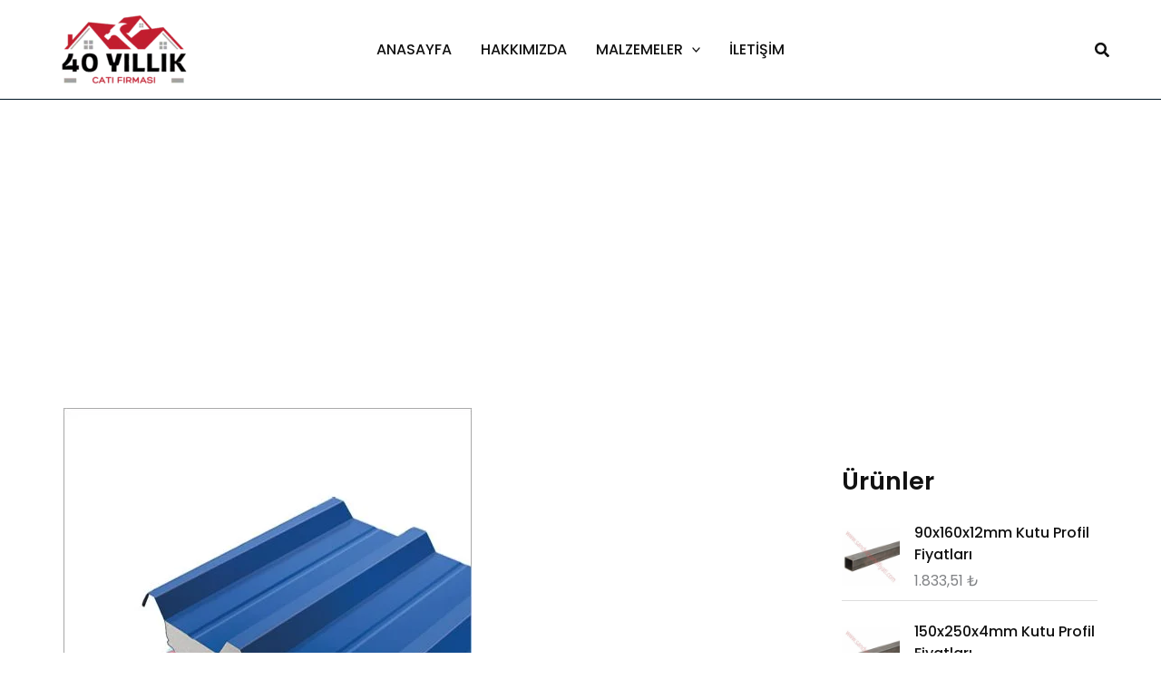

--- FILE ---
content_type: text/html; charset=utf-8
request_url: https://www.google.com/recaptcha/api2/aframe
body_size: 265
content:
<!DOCTYPE HTML><html><head><meta http-equiv="content-type" content="text/html; charset=UTF-8"></head><body><script nonce="lfVeZeBgg13t3Lsl5B5LoA">/** Anti-fraud and anti-abuse applications only. See google.com/recaptcha */ try{var clients={'sodar':'https://pagead2.googlesyndication.com/pagead/sodar?'};window.addEventListener("message",function(a){try{if(a.source===window.parent){var b=JSON.parse(a.data);var c=clients[b['id']];if(c){var d=document.createElement('img');d.src=c+b['params']+'&rc='+(localStorage.getItem("rc::a")?sessionStorage.getItem("rc::b"):"");window.document.body.appendChild(d);sessionStorage.setItem("rc::e",parseInt(sessionStorage.getItem("rc::e")||0)+1);localStorage.setItem("rc::h",'1769135615273');}}}catch(b){}});window.parent.postMessage("_grecaptcha_ready", "*");}catch(b){}</script></body></html>